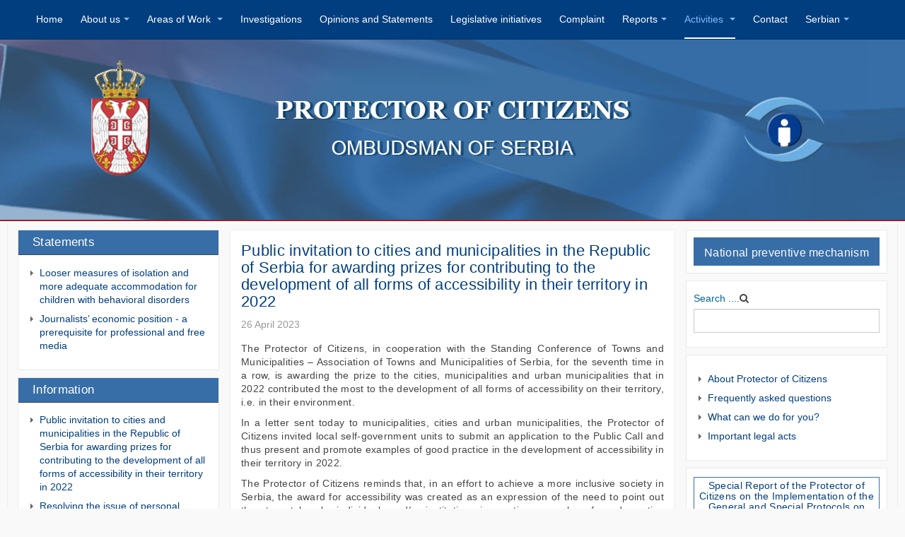

--- FILE ---
content_type: text/html; charset=utf-8
request_url: https://www.ombudsman.org.rs/index.php?option=com_content&view=article&id=760:public-invitation-to-cities-and-municipalities-in-the-republic-of-serbia-for-awarding-prizes-for-contributing-to-the-development-of-all-forms-of-accessibility-in-their-territory-in-2022&catid=15:information&Itemid=18
body_size: 9814
content:

<!DOCTYPE html>
<html lang="en-gb" dir="ltr"
	  class='com_content view-article itemid-18 j31 mm-hover '>

<head>
	<meta http-equiv="content-type" content="text/html; charset=utf-8" />
	<meta name="description" content="Ombudsman" />
	<meta name="generator" content="CMS" />
	<title>Public invitation to cities and municipalities in the Republic of Serbia for awarding prizes for contributing to the development of all forms of accessibility in their territory in 2022</title>
	<link href="/templates/purity_iii/favicon.ico" rel="shortcut icon" type="image/vnd.microsoft.icon" />
	<link href="https://www.ombudsman.org.rs/index.php?option=com_search&amp;view=article&amp;id=760:public-invitation-to-cities-and-municipalities-in-the-republic-of-serbia-for-awarding-prizes-for-contributing-to-the-development-of-all-forms-of-accessibility-in-their-territory-in-2022&amp;catid=15:information&amp;Itemid=18&amp;format=opensearch" rel="search" title="Search Ombudsman" type="application/opensearchdescription+xml" />
	<link href="/templates/purity_iii/local/css/themes/ombudsman/bootstrap.css" rel="stylesheet" type="text/css" />
	<link href="https://www.ombudsman.org.rs/plugins/content/itpshare/style.css" rel="stylesheet" type="text/css" />
	<link href="/media/system/css/modal.css?32e436e361d0124e2dc1295c7fc0a609" rel="stylesheet" type="text/css" />
	<link href="/media/com_attachments/css/attachments_hide.css" rel="stylesheet" type="text/css" />
	<link href="/media/com_attachments/css/attachments_list.css" rel="stylesheet" type="text/css" />
	<link href="/templates/system/css/system.css" rel="stylesheet" type="text/css" />
	<link href="/templates/purity_iii/local/css/themes/ombudsman/legacy-grid.css" rel="stylesheet" type="text/css" />
	<link href="/plugins/system/t3/base-bs3/fonts/font-awesome/css/font-awesome.min.css" rel="stylesheet" type="text/css" />
	<link href="/templates/purity_iii/local/css/themes/ombudsman/template.css" rel="stylesheet" type="text/css" />
	<link href="/templates/purity_iii/local/css/themes/ombudsman/megamenu.css" rel="stylesheet" type="text/css" />
	<link href="/templates/purity_iii/fonts/font-awesome/css/font-awesome.min.css" rel="stylesheet" type="text/css" />
	<link href="/templates/purity_iii/local/css/custom.css" rel="stylesheet" type="text/css" />
	<style type="text/css">
/* Multithumb 3.7.2 */
 .multithumb {     margin: 5px;     float: left;  }
.multithumb_blog {    margin: 5px;    float: left; }
 .mtGallery {     margin: 5px;     align: center;     float: none;  }
 .mtCapStyle figcaption {     caption-side: bottom;    font-weight: bold;    color: black;      background-color: #ddd;    text-align:center; }
	</style>
	<script type="application/json" class="joomla-script-options new">{"csrf.token":"890aa67cd6f8ccc3e44e9e732b95f3a8","system.paths":{"root":"","base":""}}</script>
	<script src="/t3-assets/js/js-1af02-26200.js" type="text/javascript"></script>
	<script src="/media/jui/js/jquery.min.js?32e436e361d0124e2dc1295c7fc0a609" type="text/javascript"></script>
	<script src="/t3-assets/js/js-539f6-17628.js" type="text/javascript"></script>
	<script type="text/javascript">

		jQuery(function($) {
			SqueezeBox.initialize({});
			initSqueezeBox();
			$(document).on('subform-row-add', initSqueezeBox);

			function initSqueezeBox(event, container)
			{
				SqueezeBox.assign($(container || document).find('a.modal').get(), {
					parse: 'rel'
				});
			}
		});

		window.jModalClose = function () {
			SqueezeBox.close();
		};

		// Add extra modal close functionality for tinyMCE-based editors
		document.onreadystatechange = function () {
			if (document.readyState == 'interactive' && typeof tinyMCE != 'undefined' && tinyMCE)
			{
				if (typeof window.jModalClose_no_tinyMCE === 'undefined')
				{
					window.jModalClose_no_tinyMCE = typeof(jModalClose) == 'function'  ?  jModalClose  :  false;

					jModalClose = function () {
						if (window.jModalClose_no_tinyMCE) window.jModalClose_no_tinyMCE.apply(this, arguments);
						tinyMCE.activeEditor.windowManager.close();
					};
				}

				if (typeof window.SqueezeBoxClose_no_tinyMCE === 'undefined')
				{
					if (typeof(SqueezeBox) == 'undefined')  SqueezeBox = {};
					window.SqueezeBoxClose_no_tinyMCE = typeof(SqueezeBox.close) == 'function'  ?  SqueezeBox.close  :  false;

					SqueezeBox.close = function () {
						if (window.SqueezeBoxClose_no_tinyMCE)  window.SqueezeBoxClose_no_tinyMCE.apply(this, arguments);
						tinyMCE.activeEditor.windowManager.close();
					};
				}
			}
		};
		jQuery(function($){ initTooltips(); $("body").on("subform-row-add", initTooltips); function initTooltips (event, container) { container = container || document;$(container).find(".hasTooltip").tooltip({"html": true,"container": "body"});} });jQuery(window).on('load',  function() {
				new JCaption('img.caption');
			});
	</script>

	
<!-- META FOR IOS & HANDHELD -->
	<meta name="viewport" content="width=device-width, initial-scale=1.0, maximum-scale=1.0, user-scalable=no"/>
	<style type="text/stylesheet">
		@-webkit-viewport   { width: device-width; }
		@-moz-viewport      { width: device-width; }
		@-ms-viewport       { width: device-width; }
		@-o-viewport        { width: device-width; }
		@viewport           { width: device-width; }
	</style>
	<script type="text/javascript">
		//<![CDATA[
		if (navigator.userAgent.match(/IEMobile\/10\.0/)) {
			var msViewportStyle = document.createElement("style");
			msViewportStyle.appendChild(
				document.createTextNode("@-ms-viewport{width:auto!important}")
			);
			document.getElementsByTagName("head")[0].appendChild(msViewportStyle);
		}
		//]]>
	</script>
<meta name="HandheldFriendly" content="true"/>
<meta name="apple-mobile-web-app-capable" content="YES"/>
<!-- //META FOR IOS & HANDHELD -->




<!-- Le HTML5 shim and media query for IE8 support -->
<!--[if lt IE 9]>
<script src="//html5shim.googlecode.com/svn/trunk/html5.js"></script>
<script type="text/javascript" src="/plugins/system/t3/base-bs3/js/respond.min.js"></script>
<![endif]-->

<!-- You can add Google Analytics here or use T3 Injection feature -->

<!--[if lt IE 9]>
<link rel="stylesheet" href="/templates/purity_iii/css/ie8.css" type="text/css" />
<![endif]-->
<script type="text/javascript">var _gaq = _gaq || [];
          _gaq.push(['_setAccount', '']);
          _gaq.push(['_trackPageview']);

          (function() {
            var ga = document.createElement('script'); ga.type = 'text/javascript'; ga.async = true;
            ga.src = ('https:' == document.location.protocol ? 'https://ssl' : 'http://www') + '.google-analytics.com/ga.js';
            var s = document.getElementsByTagName('script')[0]; s.parentNode.insertBefore(ga, s);
          })();

          </script></head>

<body>

<div class="t3-wrapper"> <!-- Need this wrapper for off-canvas menu. Remove if you don't use of-canvas -->

  
<!-- MAIN NAVIGATION -->
<header id="t3-mainnav" class="wrap navbar navbar-default navbar-fixed-top t3-mainnav">

	<!-- OFF-CANVAS -->
		<!-- //OFF-CANVAS -->

	<div class="container">

		<!-- NAVBAR HEADER -->
		<div class="navbar-header">

			<!-- LOGO -->
			<div class="logo logo-image">
				<div class="logo-image">
					<a href="/" title="Ombudsman">
													<img class="logo-img" src="/templates/purity_iii/images/logo.png" alt="Ombudsman" />
						
												
						<span>Ombudsman</span>
					</a>
				</div>
			</div>
			<!-- //LOGO -->

											<button type="button" class="navbar-toggle" data-toggle="collapse" data-target=".t3-navbar-collapse">
					<i class="fa fa-bars"></i>
				</button>
			
	    
		</div>
		<!-- //NAVBAR HEADER -->

		<!-- NAVBAR MAIN -->
				<nav class="t3-navbar-collapse navbar-collapse collapse"></nav>
		
		<nav class="t3-navbar navbar-collapse collapse">
			<div  class="t3-megamenu animate slide"  data-duration="200" data-responsive="true">
<ul itemscope itemtype="http://www.schema.org/SiteNavigationElement" class="nav navbar-nav level0">
<li itemprop='name'  data-id="43" data-level="1">
<a itemprop='url' class=""  href="/index.php?option=com_content&amp;view=featured&amp;Itemid=43"   data-target="#">Home </a>

</li>
<li itemprop='name' class="dropdown mega" data-id="2" data-level="1">
<a itemprop='url' class=" dropdown-toggle"  href="#"   data-target="#" data-toggle="dropdown">About us<em class="caret"></em></a>

<div class="nav-child dropdown-menu mega-dropdown-menu"  ><div class="mega-dropdown-inner">
<div class="row">
<div class="col-xs-12 mega-col-nav" data-width="12"><div class="mega-inner">
<ul itemscope itemtype="http://www.schema.org/SiteNavigationElement" class="mega-nav level1">
<li itemprop='name'  data-id="23" data-level="2">
<a itemprop='url' class=""  href="/index.php?option=com_content&amp;view=article&amp;id=2&amp;Itemid=23"   data-target="#">A word from Protector of Citizens </a>

</li>
<li itemprop='name'  data-id="24" data-level="2">
<a itemprop='url' class=""  href="/index.php?option=com_content&amp;view=article&amp;id=3&amp;Itemid=24"   data-target="#">Role and function </a>

</li>
<li itemprop='name'  data-id="25" data-level="2">
<a itemprop='url' class=""  href="/index.php?option=com_content&amp;view=article&amp;id=4&amp;Itemid=25"   data-target="#">Protector of Citizens </a>

</li>
<li itemprop='name'  data-id="27" data-level="2">
<a itemprop='url' class=""  href="/index.php?option=com_content&amp;view=article&amp;id=11&amp;Itemid=27"   data-target="#">Secretary General </a>

</li>
<li itemprop='name'  data-id="28" data-level="2">
<a itemprop='url' class=""  href="/index.php?option=com_content&amp;view=article&amp;id=14&amp;Itemid=28"   data-target="#">Assistant Secretaries General </a>

</li>
<li itemprop='name'  data-id="29" data-level="2">
<a itemprop='url' class=""  href="/index.php?option=com_content&amp;view=article&amp;id=15&amp;Itemid=29"   data-target="#">Secretariat </a>

</li>
<li itemprop='name'  data-id="30" data-level="2">
<a itemprop='url' class=""  href="/index.php?option=com_content&amp;view=article&amp;id=16&amp;Itemid=30"   data-target="#">Organisational structure </a>

</li>
<li itemprop='name'  data-id="31" data-level="2">
<a itemprop='url' class=""  href="#"   data-target="#">Normative framework</a>

</li>
</ul>
</div></div>
</div>
</div></div>
</li>
<li itemprop='name' class="dropdown mega" data-id="32" data-level="1">
<a itemprop='url' class=" dropdown-toggle"  href="/index.php?option=com_content&amp;view=category&amp;layout=blog&amp;id=53&amp;Itemid=32"   data-target="#" data-toggle="dropdown">Areas of Work <em class="caret"></em></a>

<div class="nav-child dropdown-menu mega-dropdown-menu"  ><div class="mega-dropdown-inner">
<div class="row">
<div class="col-xs-12 mega-col-nav" data-width="12"><div class="mega-inner">
<ul itemscope itemtype="http://www.schema.org/SiteNavigationElement" class="mega-nav level1">
<li itemprop='name'  data-id="33" data-level="2">
<a itemprop='url' class=""  href="/index.php?option=com_content&amp;view=article&amp;id=17&amp;Itemid=33"   data-target="#">Human rights </a>

</li>
<li itemprop='name'  data-id="34" data-level="2">
<a itemprop='url' class=""  href="https://ombudsman.org.rs/index.php?option=com_content&amp;view=category&amp;layout=blog&amp;id=53&amp;Itemid=32"   data-target="#">National Minoriy Rights</a>

</li>
<li itemprop='name'  data-id="35" data-level="2">
<a itemprop='url' class=""  href="/index.php?option=com_content&amp;view=article&amp;id=18&amp;Itemid=35"   data-target="#">Child's rights </a>

</li>
<li itemprop='name'  data-id="36" data-level="2">
<a itemprop='url' class=""  href="/index.php?option=com_content&amp;view=article&amp;id=19&amp;Itemid=36"   data-target="#">Rights of persons with disabilities </a>

</li>
<li itemprop='name'  data-id="37" data-level="2">
<a itemprop='url' class=""  href="/index.php?option=com_content&amp;view=article&amp;id=22&amp;Itemid=37"   data-target="#">Rights of persons deprived of liberty </a>

</li>
<li itemprop='name'  data-id="38" data-level="2">
<a itemprop='url' class=""  href="/index.php?option=com_content&amp;view=article&amp;id=23&amp;Itemid=38"   data-target="#">Gender equality </a>

</li>
<li itemprop='name'  data-id="39" data-level="2">
<a itemprop='url' class=""  href="/index.php?option=com_content&amp;view=article&amp;id=24&amp;Itemid=39"   data-target="#">Good administration </a>

</li>
<li itemprop='name'  data-id="40" data-level="2">
<a itemprop='url' class=""  href="/index.php?option=com_content&amp;view=article&amp;id=26&amp;Itemid=40"   data-target="#">Advisory assistance </a>

</li>
</ul>
</div></div>
</div>
</div></div>
</li>
<li itemprop='name'  data-id="3" data-level="1">
<a itemprop='url' class=""  href="/index.php?option=com_content&amp;view=category&amp;layout=blog&amp;id=43&amp;Itemid=3"   data-target="#">Investigations </a>

</li>
<li itemprop='name'  data-id="4" data-level="1">
<a itemprop='url' class=""  href="/index.php?option=com_content&amp;view=category&amp;layout=blog&amp;id=44&amp;Itemid=4"   data-target="#">Opinions and Statements </a>

</li>
<li itemprop='name'  data-id="5" data-level="1">
<a itemprop='url' class=""  href="/index.php?option=com_content&amp;view=category&amp;layout=blog&amp;id=45&amp;Itemid=5"   data-target="#">Legislative initiatives </a>

</li>
<li itemprop='name'  data-id="10" data-level="1">
<a itemprop='url' class=""  href="/index.php?option=com_content&amp;view=article&amp;id=51&amp;Itemid=10"   data-target="#">Complaint </a>

</li>
<li itemprop='name' class="dropdown mega" data-id="12" data-level="1">
<a itemprop='url' class=" dropdown-toggle"  href="#"   data-target="#" data-toggle="dropdown">Reports<em class="caret"></em></a>

<div class="nav-child dropdown-menu mega-dropdown-menu"  ><div class="mega-dropdown-inner">
<div class="row">
<div class="col-xs-12 mega-col-nav" data-width="12"><div class="mega-inner">
<ul itemscope itemtype="http://www.schema.org/SiteNavigationElement" class="mega-nav level1">
<li itemprop='name'  data-id="13" data-level="2">
<a itemprop='url' class=""  href="/index.php?option=com_content&amp;view=category&amp;layout=blog&amp;id=11&amp;Itemid=13"   data-target="#">Annual reports </a>

</li>
<li itemprop='name'  data-id="14" data-level="2">
<a itemprop='url' class=""  href="/index.php?option=com_content&amp;view=category&amp;layout=blog&amp;id=12&amp;Itemid=14"   data-target="#">Special reports </a>

</li>
<li itemprop='name'  data-id="15" data-level="2">
<a itemprop='url' class=""  href="/index.php?option=com_content&amp;view=category&amp;layout=blog&amp;id=13&amp;Itemid=15"   data-target="#">Reports of Provincial and Local Ombudsman </a>

</li>
</ul>
</div></div>
</div>
</div></div>
</li>
<li itemprop='name' class="active dropdown mega" data-id="16" data-level="1">
<a itemprop='url' class=" dropdown-toggle"  href="/index.php?option=com_content&amp;view=category&amp;layout=blog&amp;id=49&amp;Itemid=16"   data-target="#" data-toggle="dropdown">Activities <em class="caret"></em></a>

<div class="nav-child dropdown-menu mega-dropdown-menu"  ><div class="mega-dropdown-inner">
<div class="row">
<div class="col-xs-12 mega-col-nav" data-width="12"><div class="mega-inner">
<ul itemscope itemtype="http://www.schema.org/SiteNavigationElement" class="mega-nav level1">
<li itemprop='name'  data-id="17" data-level="2">
<a itemprop='url' class=""  href="/index.php?option=com_content&amp;view=category&amp;layout=blog&amp;id=14&amp;Itemid=17"   data-target="#">Statements </a>

</li>
<li itemprop='name' class="current active" data-id="18" data-level="2">
<a itemprop='url' class=""  href="/index.php?option=com_content&amp;view=category&amp;layout=blog&amp;id=15&amp;Itemid=18"   data-target="#">Information </a>

</li>
<li itemprop='name'  data-id="19" data-level="2">
<a itemprop='url' class=""  href="/index.php?option=com_content&amp;view=category&amp;layout=blog&amp;id=16&amp;Itemid=19"   data-target="#">From the media </a>

</li>
<li itemprop='name'  data-id="20" data-level="2">
<a itemprop='url' class=""  href="/index.php?option=com_content&amp;view=article&amp;id=28&amp;Itemid=20"   data-target="#">Frequently asked questions </a>

</li>
</ul>
</div></div>
</div>
</div></div>
</li>
<li itemprop='name'  data-id="11" data-level="1">
<a itemprop='url' class=""  href="/index.php?option=com_content&amp;view=category&amp;layout=blog&amp;id=18&amp;Itemid=11"   data-target="#">Contact </a>

</li>
<li itemprop='name' class="dropdown mega" data-id="198" data-level="1">
<a itemprop='url' class=" dropdown-toggle"  href="http://www.zastitnik.rs/" target="_blank"   data-target="#" data-toggle="dropdown">Serbian<em class="caret"></em></a>

<div class="nav-child dropdown-menu mega-dropdown-menu"  ><div class="mega-dropdown-inner">
<div class="row">
<div class="col-xs-12 mega-col-nav" data-width="12"><div class="mega-inner">
<ul itemscope itemtype="http://www.schema.org/SiteNavigationElement" class="mega-nav level1">
<li itemprop='name' class="dropdown-submenu mega" data-id="199" data-level="2">
<a itemprop='url' class=""  href="/index.php?option=com_content&amp;view=category&amp;layout=blog&amp;id=63&amp;Itemid=199" target="_blank"   data-target="#">Hungarian </a>

<div class="nav-child dropdown-menu mega-dropdown-menu"  ><div class="mega-dropdown-inner">
<div class="row">
<div class="col-xs-12 mega-col-nav" data-width="12"><div class="mega-inner">
<ul itemscope itemtype="http://www.schema.org/SiteNavigationElement" class="mega-nav level2">
<li itemprop='name'  data-id="307" data-level="3">
<a itemprop='url' class=""  href="/index.php?option=com_content&amp;view=category&amp;layout=blog&amp;id=67&amp;Itemid=307"   data-target="#">Eljárások és ellenőrzések </a>

</li>
<li itemprop='name'  data-id="308" data-level="3">
<a itemprop='url' class=""  href="/index.php?option=com_content&amp;view=category&amp;layout=blog&amp;id=68&amp;Itemid=308"   data-target="#">Vélemények és álláspontok </a>

</li>
<li itemprop='name'  data-id="309" data-level="3">
<a itemprop='url' class=""  href="/index.php?option=com_content&amp;view=category&amp;layout=blog&amp;id=69&amp;Itemid=309"   data-target="#">Tevékenységek </a>

</li>
<li itemprop='name'  data-id="310" data-level="3">
<a itemprop='url' class=""  href="/index.php?option=com_content&amp;view=category&amp;layout=blog&amp;id=70&amp;Itemid=310"   data-target="#">Jelentések </a>

</li>
</ul>
</div></div>
</div>
</div></div>
</li>
<li itemprop='name' class="dropdown-submenu mega" data-id="200" data-level="2">
<a itemprop='url' class=""  href="/index.php?option=com_content&amp;view=category&amp;layout=blog&amp;id=64&amp;Itemid=200" target="_blank"   data-target="#">Albanian </a>

<div class="nav-child dropdown-menu mega-dropdown-menu"  ><div class="mega-dropdown-inner">
<div class="row">
<div class="col-xs-12 mega-col-nav" data-width="12"><div class="mega-inner">
<ul itemscope itemtype="http://www.schema.org/SiteNavigationElement" class="mega-nav level2">
<li itemprop='name'  data-id="317" data-level="3">
<a itemprop='url' class=""  href="/index.php?option=com_content&amp;view=category&amp;layout=blog&amp;id=76&amp;Itemid=317"   data-target="#">Procedurat e kontrollit </a>

</li>
<li itemprop='name'  data-id="318" data-level="3">
<a itemprop='url' class=""  href="/index.php?option=com_content&amp;view=category&amp;layout=blog&amp;id=77&amp;Itemid=318"   data-target="#">Mendimet dhe pikëpamjet </a>

</li>
<li itemprop='name'  data-id="319" data-level="3">
<a itemprop='url' class=""  href="/index.php?option=com_content&amp;view=category&amp;layout=blog&amp;id=78&amp;Itemid=319"   data-target="#">Iniciativat ligjore </a>

</li>
<li itemprop='name'  data-id="320" data-level="3">
<a itemprop='url' class=""  href="/index.php?option=com_content&amp;view=category&amp;layout=blog&amp;id=79&amp;Itemid=320"   data-target="#">Ankesa </a>

</li>
<li itemprop='name'  data-id="321" data-level="3">
<a itemprop='url' class=""  href="/index.php?option=com_content&amp;view=category&amp;layout=blog&amp;id=80&amp;Itemid=321"   data-target="#">Raportet </a>

</li>
<li itemprop='name'  data-id="322" data-level="3">
<a itemprop='url' class=""  href="/index.php?option=com_content&amp;view=category&amp;layout=blog&amp;id=81&amp;Itemid=322"   data-target="#">Aktivitetet </a>

</li>
</ul>
</div></div>
</div>
</div></div>
</li>
<li itemprop='name' class="dropdown-submenu mega" data-id="201" data-level="2">
<a itemprop='url' class=""  href="/index.php?option=com_content&amp;view=category&amp;layout=blog&amp;id=65&amp;Itemid=201" target="_blank"   data-target="#">Roma </a>

<div class="nav-child dropdown-menu mega-dropdown-menu"  ><div class="mega-dropdown-inner">
<div class="row">
<div class="col-xs-12 mega-col-nav" data-width="12"><div class="mega-inner">
<ul itemscope itemtype="http://www.schema.org/SiteNavigationElement" class="mega-nav level2">
<li itemprop='name'  data-id="311" data-level="3">
<a itemprop='url' class=""  href="/index.php?option=com_content&amp;view=category&amp;layout=blog&amp;id=66&amp;Itemid=311"   data-target="#">Procesora kontrolaće </a>

</li>
<li itemprop='name'  data-id="312" data-level="3">
<a itemprop='url' class=""  href="/index.php?option=com_content&amp;view=category&amp;layout=blog&amp;id=71&amp;Itemid=312"   data-target="#">Gođaveripe thaj aćhimata </a>

</li>
<li itemprop='name'  data-id="313" data-level="3">
<a itemprop='url' class=""  href="/index.php?option=com_content&amp;view=category&amp;layout=blog&amp;id=72&amp;Itemid=313"   data-target="#">Zakonese/Kanunese iniciative </a>

</li>
<li itemprop='name'  data-id="314" data-level="3">
<a itemprop='url' class=""  href="/index.php?option=com_content&amp;view=category&amp;layout=blog&amp;id=73&amp;Itemid=314"   data-target="#">Pašodošape </a>

</li>
<li itemprop='name'  data-id="315" data-level="3">
<a itemprop='url' class=""  href="/index.php?option=com_content&amp;view=category&amp;layout=blog&amp;id=74&amp;Itemid=315"   data-target="#">Raportora </a>

</li>
<li itemprop='name'  data-id="316" data-level="3">
<a itemprop='url' class=""  href="/index.php?option=com_content&amp;view=category&amp;layout=blog&amp;id=75&amp;Itemid=316"   data-target="#">Aktivimata </a>

</li>
</ul>
</div></div>
</div>
</div></div>
</li>
</ul>
</div></div>
</div>
</div></div>
</li>
</ul>
</div>

		</nav>
    <!-- //NAVBAR MAIN -->

	</div>
</header>
<!-- //MAIN NAVIGATION -->


<div class="page-masthead">
	
			<div class="row-feature  row-feature-primary " id="Mod103"><div class="container"><div class="row row-feature-ct">

<div class="custom row-feature-primary"  >
	<div><img src="/images/stories/a.jpg" alt="a" width="100%" style="display: block; width: 100%; margin-right: auto; margin-left: auto;" /></div></div>
</div></div></div>
	</div>




  


  

<div id="t3-mainbody" class="container t3-mainbody">
	<div class="row">

		<!-- MAIN CONTENT -->
		<div id="t3-content" class="t3-content col-xs-12 col-md-6  col-md-push-3">
						

<div class="item-page clearfix">


<!-- Article -->
<article>
	<meta itemprop="inLanguage" content="en-GB" />
	<meta itemprop="url" content="/index.php?option=com_content&amp;view=article&amp;id=760:public-invitation-to-cities-and-municipalities-in-the-republic-of-serbia-for-awarding-prizes-for-contributing-to-the-development-of-all-forms-of-accessibility-in-their-territory-in-2022&amp;catid=15&amp;Itemid=18" />

      
<header class="article-header clearfix">
	<h1 class="article-title" itemprop="headline">
					<a href="/index.php?option=com_content&amp;view=article&amp;id=760:public-invitation-to-cities-and-municipalities-in-the-republic-of-serbia-for-awarding-prizes-for-contributing-to-the-development-of-all-forms-of-accessibility-in-their-territory-in-2022&amp;catid=15:information&amp;Itemid=18" itemprop="url" title="Public invitation to cities and municipalities in the Republic of Serbia for awarding prizes for contributing to the development of all forms of accessibility in their territory in 2022">
				Public invitation to cities and municipalities in the Republic of Serbia for awarding prizes for contributing to the development of all forms of accessibility in their territory in 2022</a>
			</h1>

			</header>
    
    
  <!-- Aside -->
    <aside class="article-aside clearfix">
          	<dl class="article-info  muted">

		
			<dt class="article-info-term">
													Details							</dt>

			
			
			
										<dd class="published hasTooltip" title="Published: ">
				<i class="icon-calendar"></i>
				<time datetime="2023-04-26T15:28:37+00:00" itemprop="datePublished">
					26 April 2023				</time>
			</dd>					
					
			
						</dl>
        
      </aside>  
    <!-- //Aside -->

  
  
  
	
  
	
	<section class="article-content clearfix">
		<p style="text-align: justify;">The Protector of Citizens, in cooperation with the Standing Conference of Towns and Municipalities – Association of Towns and Municipalities of Serbia, for the seventh time in a row, is awarding the prize to the cities, municipalities and urban municipalities that in 2022 contributed the most to the development of all forms of accessibility on their territory, i.e. in their environment.</p>
<p style="text-align: justify;">In a letter sent today to municipalities, cities and urban municipalities, the Protector of Citizens invited local self-government units to submit an application to the Public Call and thus present and promote examples of good practice in the development of accessibility in their territory in 2022.</p>
<p style="text-align: justify;">The Protector of Citizens reminds that, in an effort to achieve a more inclusive society in Serbia, the award for accessibility was created as an expression of the need to point out the steps taken by individuals and/or institutions in creating examples of good practice that contribute to the quality of life, serve as a model, inspiration and an idea for everyone and as such, are very important for improving the position of persons with disabilities. At the same time, the award aims to continuously influence raising awareness and sends a strong message about the importance of accessibility, promoting the principle of Design for All and creating services and environment that can be used by all citizens, i.e. an inclusive environment accessible to all.</p> 
        <div style="clear:both;"></div>
        <div class="itp-share">
             	<div class="itp-share-tw">
                	<a href="https://twitter.com/share" class="twitter-share-button" data-url="https://www.ombudsman.org.rs/index.php?option=com_content&view=article&id=760:public-invitation-to-cities-and-municipalities-in-the-republic-of-serbia-for-awarding-prizes-for-contributing-to-the-development-of-all-forms-of-accessibility-in-their-territory-in-2022&catid=15:information&Itemid=18" data-text="Public invitation to cities and municipalities in the Republic of Serbia for awarding prizes for contributing to the development of all forms of accessibility in their territory in 2022" data-via="" data-lang="en" data-size="small" data-related="" data-hashtags="" data-count="horizontal">Tweet</a><script>!function(d,s,id){var js,fjs=d.getElementsByTagName(s)[0],p=/^http:/.test(d.location)?'http':'https';if(!d.getElementById(id)){js=d.createElement(s);js.id=id;js.src=p+'://platform.twitter.com/widgets.js';fjs.parentNode.insertBefore(js,fjs);}}(document, 'script', 'twitter-wjs');</script></div><div class="itp-share-fbl"><div id="fb-root"></div>
<script>(function(d, s, id) {
  var js, fjs = d.getElementsByTagName(s)[0];
  if (d.getElementById(id)) return;
  js = d.createElement(s); js.id = id;
  js.src = "//connect.facebook.net/en_US/sdk.js#xfbml=1&version=v2.0";
  fjs.parentNode.insertBefore(js, fjs);
}(document, 'script', 'facebook-jssdk'));</script>
            <div 
            class="fb-like" 
            data-href="https://www.ombudsman.org.rs/index.php?option=com_content&view=article&id=760:public-invitation-to-cities-and-municipalities-in-the-republic-of-serbia-for-awarding-prizes-for-contributing-to-the-development-of-all-forms-of-accessibility-in-their-territory-in-2022&catid=15:information&Itemid=18" 
            data-share="1"
            data-layout="button_count"
            data-width="90"
            data-show-faces="false" 
            data-colorscheme="light"
            data-action="like"></div></div>
        </div>
        <div style="clear:both;"></div>
        <div class="attachmentsContainer">

<div class=" " id="attachmentsList_com_content_default_760"></div>

</div>	</section>
  
  <!-- footer -->
    <!-- //footer -->

			<hr class="divider-vertical" /><ul class="pager pagenav">
	<li class="previous">
		<a class="hasTooltip" title="Awards for contribution to the development of accessibility in 2021 for the City of Novi Sad, the Municipality of Bela Palanka and the Municipality of Babušnica" aria-label="Previous article: Awards for contribution to the development of accessibility in 2021 for the City of Novi Sad, the Municipality of Bela Palanka and the Municipality of Babušnica" href="/index.php?option=com_content&amp;view=article&amp;id=605:awards-for-contribution-to-the-development-of-accessibility-in-2021-for-the-city-of-novi-sad-the-municipality-of-bela-palanka-and-the-municipality-of-babušnica&amp;catid=15&amp;Itemid=18" rel="prev">
			<span class="icon-chevron-left" aria-hidden="true"></span> <span aria-hidden="true">Prev</span>		</a>
	</li>
	<li class="next">
		<a class="hasTooltip" title="Pašalić: We will monitor the upcoming census to see if it is carried out in compliance with the Constitution and the law" aria-label="Next article: Pašalić: We will monitor the upcoming census to see if it is carried out in compliance with the Constitution and the law" href="/index.php?option=com_content&amp;view=article&amp;id=604:pašalić-we-will-monitor-the-upcoming-census-to-see-if-it-is-carried-out-in-compliance-with-the-constitution-and-the-law&amp;catid=15&amp;Itemid=18" rel="next">
			<span aria-hidden="true">Next</span> <span class="icon-chevron-right" aria-hidden="true"></span>		</a>
	</li>
</ul>
	
	
	</article>
<!-- //Article -->


</div>


		</div>
		<!-- //MAIN CONTENT -->

		<!-- SIDEBAR 1 -->
		<div class="t3-sidebar t3-sidebar-1 col-xs-12 col-md-3  col-md-pull-6 ">
			<div class="t3-module module lista " id="Mod97"><div class="module-inner"><h3 class="module-title "><span>Statements</span></h3><div class="module-ct"><ul class="latestnews lista mod-list">
	<li itemscope itemtype="https://schema.org/Article">
		<a href="/index.php?option=com_content&amp;view=article&amp;id=263:looser-measures-of-isolation-and-more-adequate-accommodation-for-children-with-behavioral-disorders&amp;catid=14&amp;Itemid=17" itemprop="url">
			<span itemprop="name">
				Looser measures of isolation and more adequate accommodation for children with behavioral disorders			</span>
		</a>
	</li>
	<li itemscope itemtype="https://schema.org/Article">
		<a href="/index.php?option=com_content&amp;view=article&amp;id=252:journalists-economic-position-a-prerequisite-for-professional-and-free-media&amp;catid=14&amp;Itemid=17" itemprop="url">
			<span itemprop="name">
				Journalists’ economic position - a prerequisite for professional and free media			</span>
		</a>
	</li>
</ul>
</div></div></div><div class="t3-module module lista " id="Mod98"><div class="module-inner"><h3 class="module-title "><span>Information </span></h3><div class="module-ct"><ul class="latestnews lista mod-list">
	<li itemscope itemtype="https://schema.org/Article">
		<a href="/index.php?option=com_content&amp;view=article&amp;id=760:public-invitation-to-cities-and-municipalities-in-the-republic-of-serbia-for-awarding-prizes-for-contributing-to-the-development-of-all-forms-of-accessibility-in-their-territory-in-2022&amp;catid=15&amp;Itemid=18" itemprop="url">
			<span itemprop="name">
				Public invitation to cities and municipalities in the Republic of Serbia for awarding prizes for contributing to the development of all forms of accessibility in their territory in 2022			</span>
		</a>
	</li>
	<li itemscope itemtype="https://schema.org/Article">
		<a href="/index.php?option=com_content&amp;view=article&amp;id=724:resolving-the-issue-of-personal-documents-ensures-the-basic-right-to-the-functioning-of-every-individual&amp;catid=15&amp;Itemid=18" itemprop="url">
			<span itemprop="name">
				Resolving the issue of personal documents ensures the basic right to the functioning of every individual			</span>
		</a>
	</li>
	<li itemscope itemtype="https://schema.org/Article">
		<a href="/index.php?option=com_content&amp;view=article&amp;id=627:16-vacancies-for-performing-student-professional-practice-with-the-protector-of-citizens&amp;catid=15&amp;Itemid=18" itemprop="url">
			<span itemprop="name">
				16 vacancies for performing student professional practice with the Protector of Citizens			</span>
		</a>
	</li>
	<li itemscope itemtype="https://schema.org/Article">
		<a href="/index.php?option=com_content&amp;view=article&amp;id=603:students-from-all-over-serbia-at-the-summer-school-of-the-protector-of-citizens&amp;catid=15&amp;Itemid=18" itemprop="url">
			<span itemprop="name">
				Students from all over Serbia at the Summer School of the Protector of Citizens			</span>
		</a>
	</li>
	<li itemscope itemtype="https://schema.org/Article">
		<a href="/index.php?option=com_content&amp;view=article&amp;id=604:pašalić-we-will-monitor-the-upcoming-census-to-see-if-it-is-carried-out-in-compliance-with-the-constitution-and-the-law&amp;catid=15&amp;Itemid=18" itemprop="url">
			<span itemprop="name">
				Pašalić: We will monitor the upcoming census to see if it is carried out in compliance with the Constitution and the law			</span>
		</a>
	</li>
</ul>
</div></div></div><div class="t3-module module lista " id="Mod99"><div class="module-inner"><h3 class="module-title "><span>From the Media </span></h3><div class="module-ct"><ul class="latestnews lista mod-list">
	<li itemscope itemtype="https://schema.org/Article">
		<a href="/index.php?option=com_content&amp;view=article&amp;id=758:pašalić-for-tv-kurir-the-child-was-not-invisible-to-the-system&amp;catid=16&amp;Itemid=19" itemprop="url">
			<span itemprop="name">
				Pašalić for TV Kurir: The child was not invisible to the system			</span>
		</a>
	</li>
	<li itemscope itemtype="https://schema.org/Article">
		<a href="/index.php?option=com_content&amp;view=article&amp;id=757:pašalić-for-tv-pink-we-will-determine-who-is-responsible-for-the-omissions&amp;catid=16&amp;Itemid=19" itemprop="url">
			<span itemprop="name">
				Pašalić for TV Pink: We will determine who is responsible for the omissions			</span>
		</a>
	</li>
	<li itemscope itemtype="https://schema.org/Article">
		<a href="/index.php?option=com_content&amp;view=article&amp;id=756:pašalić-for-rts-protect-children-from-secondary-victimization&amp;catid=16&amp;Itemid=19" itemprop="url">
			<span itemprop="name">
				Pašalić for RTS: Protect children from secondary victimization			</span>
		</a>
	</li>
	<li itemscope itemtype="https://schema.org/Article">
		<a href="/index.php?option=com_content&amp;view=article&amp;id=755:pašalić-for-tv-euronews-we-expect-answers-before-the-deadline-of-15-days&amp;catid=16&amp;Itemid=19" itemprop="url">
			<span itemprop="name">
				Pašalić for TV Euronews: We expect answers before the deadline of 15 days			</span>
		</a>
	</li>
	<li itemscope itemtype="https://schema.org/Article">
		<a href="/index.php?option=com_content&amp;view=article&amp;id=741:pašalić-for-tv-prva-all-authorities-need-to-connect-in-protection-system&amp;catid=16&amp;Itemid=19" itemprop="url">
			<span itemprop="name">
				Pašalić for TV Prva: All authorities need to connect in protection system			</span>
		</a>
	</li>
</ul>
</div></div></div>
		</div>
		<!-- //SIDEBAR 1 -->
	
		<!-- SIDEBAR 2 -->
		<div class="t3-sidebar t3-sidebar-2 col-xs-12 col-md-3 ">
			<div class="t3-module module " id="Mod123"><div class="module-inner"><div class="module-ct">

<div class="custom"  >
	<div style="background-color: #376ea7; padding: 8px; text-align: center;">
<h4 style="margin-top: 5px ! important;"><a href="http://npm.lls.rs/" target="_blank" rel="noopener" style="color: #fefbfc;">National preventive mechanism</a></h4>
</div></div>
</div></div></div><div class="t3-module module " id="Mod95"><div class="module-inner"><div class="module-ct"><form class="form-search" action="/index.php?option=com_content&amp;view=category&amp;layout=blog&amp;id=15&amp;Itemid=18" method="post">
	<div class="search">
		<label for="mod-search-searchword">Search .... </label><i class="fa fa-search"></i><input name="searchword" id="mod-search-searchword" maxlength="200"  class="form-control " type="text" size="38" />	<input type="hidden" name="task" value="search" />
	<input type="hidden" name="option" value="com_search" />
	<input type="hidden" name="Itemid" value="18" />
	</div>
</form>
</div></div></div><div class="t3-module module lista " id="Mod118"><div class="module-inner"><div class="module-ct">

<div class="custom lista"  >
	<ul style="padding-top: 10px;">
<li><a href="/index.php?option=com_content&amp;view=article&amp;id=27&amp;Itemid=7">About Protector of Citizens</a></li>
<li><a href="/index.php?option=com_content&amp;view=article&amp;id=28&amp;Itemid=8">Frequently asked questions</a></li>
<li><a href="/index.php?option=com_content&amp;view=article&amp;id=29&amp;Itemid=9">What can we do for you?</a></li>
<li><a href="/index.php?option=com_content&amp;view=category&amp;id=21&amp;Itemid=21">Important legal acts</a></li>
</ul></div>
</div></div></div><div class="t3-module module " id="Mod121"><div class="module-inner"><div class="module-ct">

<div class="custom"  >
	<h5 style="text-align: center; border: 1px solid #376ea7; padding: 4px; background-color: #ffffff;"><a href="/index.php?option=com_content&amp;view=article&amp;id=120:special-report-of-the-protector-of-citizens-on-the-implementation-of-the-general-and-special-protocols-on-protection-of-women-against-violence&amp;catid=12:special-reports&amp;Itemid=14">Special Report of the Protector of Citizens on the Implementation of the General and Special Protocols on Protection of Women Against Violence</a></h5></div>
</div></div></div>
		</div>
		<!-- //SIDEBAR 2 -->
	
	</div>
</div> 


  


  
<!-- NAV HELPER -->
<nav class="wrap t3-navhelper ">
	<div class="container">
		
<ul itemscope itemtype="https://schema.org/BreadcrumbList" class="breadcrumb">
			<li>
			You are here: &#160;
		</li>
	
				<li itemprop="itemListElement" itemscope itemtype="https://schema.org/ListItem">
									<a itemprop="item" href="/index.php?option=com_content&amp;view=featured&amp;Itemid=43" class="pathway"><span itemprop="name">Home</span></a>.
				
									<span class="divider">
						<img src="/templates/purity_iii/images/system/arrow.png" alt="" />					</span>
								<meta itemprop="position" content="1">
			</li>
					<li itemprop="itemListElement" itemscope itemtype="https://schema.org/ListItem">
									<a itemprop="item" href="/index.php?option=com_content&amp;view=category&amp;layout=blog&amp;id=49&amp;Itemid=16" class="pathway"><span itemprop="name">Activities</span></a>.
				
									<span class="divider">
						<img src="/templates/purity_iii/images/system/arrow.png" alt="" />					</span>
								<meta itemprop="position" content="2">
			</li>
					<li itemprop="itemListElement" itemscope itemtype="https://schema.org/ListItem">
									<a itemprop="item" href="/index.php?option=com_content&amp;view=category&amp;layout=blog&amp;id=15&amp;Itemid=18" class="pathway"><span itemprop="name">Information</span></a>.
				
									<span class="divider">
						<img src="/templates/purity_iii/images/system/arrow.png" alt="" />					</span>
								<meta itemprop="position" content="3">
			</li>
					<li itemprop="itemListElement" itemscope itemtype="https://schema.org/ListItem" class="active">
				<span itemprop="name">
					Public invitation to cities and municipalities in the Republic of Serbia for awarding prizes for contributing to the development of all forms of accessibility in their territory in 2022				</span>
				<meta itemprop="position" content="4">
			</li>
		</ul>

	</div>
</nav>
<!-- //NAV HELPER -->

  
<!-- BACK TOP TOP BUTTON -->
<div id="back-to-top" data-spy="affix" data-offset-top="300" class="back-to-top hidden-xs hidden-sm affix-top">
  <button class="btn btn-primary" title="Back to Top"><i class="fa fa-caret-up"></i></button>
</div>
<script type="text/javascript">
(function($) {
	// Back to top
	$('#back-to-top').on('click', function(){
		$("html, body").animate({scrollTop: 0}, 500);
		return false;
	});
    $(window).load(function(){
        // hide button to top if the document height not greater than window height*2;using window load for more accurate calculate.    
        if ((parseInt($(window).height())*2)>(parseInt($(document).height()))) {
            $('#back-to-top').hide();
        } 
    });
})(jQuery);
</script>
<!-- BACK TO TOP BUTTON -->

<!-- FOOTER -->
<footer id="t3-footer" class="wrap t3-footer">

			<!-- FOOTER SPOTLIGHT -->
		<div class="container hidden-xs">
				<!-- SPOTLIGHT -->
	<div class="t3-spotlight t3-footer-sl  row">
					<div class=" col-lg-3 col-md-3 col-sm-3 col-xs-6">
								<div class="t3-module module foot " id="Mod107"><div class="module-inner"><h3 class="module-title  ombudsman-footer"><span>Menu</span></h3><div class="module-ct">

<div class="custom foot"  >
	<ul style="padding-left: 20px; list-style-type: disc;">
<li><a href="/index.php?option=com_osmap&amp;view=html&amp;id=1&amp;Itemid=41" target="_self">Site Map</a></li>
<li><a href="/index.php?option=com_content&amp;view=article&amp;id=48&amp;Itemid=22" target="_self">Links</a></li>
<li><a href="/index.php?option=com_content&amp;view=article&amp;id=28&amp;Itemid=20" target="_self">Frequently asked questions</a></li>
</ul></div>
</div></div></div>
							</div>
					<div class=" col-lg-3 col-md-3 col-sm-3 col-xs-6">
								<div class="t3-module module foot " id="Mod106"><div class="module-inner"><h3 class="module-title  ombudsman-footer"><span>Areas of Work </span></h3><div class="module-ct">

<div class="custom foot"  >
	<ul style="padding-left: 20px; list-style-type: disc;">
<li data-id="33" data-level="2"><a href="/index.php?option=com_content&amp;view=article&amp;id=17&amp;Itemid=33" data-target="#">Human rights </a></li>
<li data-id="34" data-level="2"><a href="http://www.pravamanjina.rs/" target="_blank" data-target="#">National Minoriy Rights</a></li>
<li data-id="35" data-level="2"><a href="/index.php?option=com_content&amp;view=article&amp;id=18&amp;Itemid=35" data-target="#">Child's rights </a></li>
<li data-id="36" data-level="2"><a href="/index.php?option=com_content&amp;view=article&amp;id=19&amp;Itemid=36" data-target="#">Rights of persons with disabilities </a></li>
<li data-id="37" data-level="2"><a href="/index.php?option=com_content&amp;view=article&amp;id=22&amp;Itemid=37" data-target="#">Rights of persons deprived of liberty </a></li>
<li data-id="38" data-level="2"><a href="/index.php?option=com_content&amp;view=article&amp;id=23&amp;Itemid=38" data-target="#">Gender equality </a></li>
<li data-id="39" data-level="2"><a href="/index.php?option=com_content&amp;view=article&amp;id=24&amp;Itemid=39" data-target="#">Good administration </a></li>
<li data-id="40" data-level="2"><a href="/index.php?option=com_content&amp;view=article&amp;id=26&amp;Itemid=40" data-target="#">Advisory assistance </a></li>
</ul></div>
</div></div></div>
							</div>
					<div class=" col-lg-3 col-md-3 col-sm-3 col-xs-6">
								<div class="t3-module module foot " id="Mod108"><div class="module-inner"><h3 class="module-title  ombudsman-footer"><span>Activities</span></h3><div class="module-ct">

<div class="custom foot"  >
	<ul style="padding-left: 20px; list-style-type: disc;">
<li data-id="17" data-level="2"><a href="/index.php?option=com_content&amp;view=category&amp;layout=blog&amp;id=14&amp;Itemid=17" data-target="#">Statements </a></li>
<li data-id="18" data-level="2"><a href="/index.php?option=com_content&amp;view=category&amp;layout=blog&amp;id=15&amp;Itemid=18" data-target="#">Information </a></li>
<li data-id="19" data-level="2"><a href="/index.php?option=com_content&amp;view=category&amp;layout=blog&amp;id=16&amp;Itemid=19" data-target="#">From the media </a></li>
<li data-id="20" data-level="2"><a href="/index.php?option=com_content&amp;view=article&amp;id=28&amp;Itemid=20" data-target="#">Frequently asked questions</a></li>
</ul>
<p><a href="/Arh/" target="_blank">-</a></p></div>
</div></div></div>
							</div>
					<div class=" col-lg-3 col-md-3 col-sm-3 col-xs-6">
								<div class="t3-module module foot " id="Mod105"><div class="module-inner"><h3 class="module-title  ombudsman-footer"><span>Protector of Citizens</span></h3><div class="module-ct">

<div class="custom foot"  >
	<p style="text-align: left; padding-left: 10px;"><strong><img src="/images/grb-srb.png" alt="grb srb" width="33" height="64" style="margin: 1px 10px 1px 1px; float: left;" />Business hours:</strong> 8.30 &ndash; 16.30, Monday&ndash; Friday<br /><strong>Reception:</strong> Deligradska street 16, Belgrade<br /><strong>Tel</strong>: &nbsp; &nbsp; &nbsp; 011/2068 100<br /><strong>Fax</strong>: &nbsp; &nbsp; &nbsp;011/2068 182<br /><strong>Mobile</strong>: 064/8768 505<br /><strong>E-mail:</strong> <span id="cloak48209"><a href="mailto:zastitnik@zastitnik.rs">zastitnik@zastitnik.rs</a></span></p></div>
</div></div></div>
							</div>
			</div>
<!-- SPOTLIGHT -->
		</div>
		<!-- //FOOTER SPOTLIGHT -->
	
	<section class="t3-copyright">
		<div class="container">
			<div class="row">
				<div class="col-md-12 copyright ">
					
          <small></small>
          <small></small>
				</div>
							</div>
		</div>
	</section>

</footer>
<!-- //FOOTER -->

</div>

</body>

</html>

--- FILE ---
content_type: text/css
request_url: https://www.ombudsman.org.rs/templates/purity_iii/local/css/custom.css
body_size: 15807
content:
body {
	color: #444444;
	font-family: Arial, Helvetica, sans-serif;
	font-size: 14px;
	line-height: 1.42857;
	background-color: #f9f9f9;
	background-image: url(../../images/body.png);
	background-repeat: repeat-y;
	background-position: center top;
}
p {
	text-align: justify;
	letter-spacing: 0.3px;
}

.page-masthead .row-feature {
    padding: 0px;
}

.row-feature.row-feature-primary {
	color: #FFFFFF;
	background-color: #003E7F;
	background-image: url(../../images/header-bg.jpg);
	background-repeat: no-repeat;
	background-position: center center;
}

.module-ct {
	color: inherit;
	padding: 3px;
	background-color: transparent;
	margin: 7px;
}
.mod-plavo {
	padding: 0px;
	background-color: #376EA7;
	margin: 0px;
	color: #FFF;
	font-size: 16px;
	text-align: center;
	}
.mod-plavo a {
	color: #FFF;
	font-size: 16px;
	text-align: center;
	}
.mod-svetloplavo {
	padding: 0px;
	background-color: #69AADD;
	margin: 0px;
	color: #fff;
	font-size: 16px;
	text-align: center;
	}
.mod-svetloplavo a {
	color: #fff;
	font-size: 16px;
	}
.t3-module {
    margin-bottom: 10px;
}

.t3-module .module-inner {
	padding-bottom: 0px;
	border: 1px solid #E9EAED;
	margin-top: 10px;
}
.t3-module module bez-linija .module-inner {
	padding-bottom: 0px;
	margin-top: 10px;
	border-top-style: none;
	border-right-style: none;
	border-bottom-style: none;
	border-left-style: none;
}
.t3-mainbody {
    padding-bottom: 17px;
    padding-top: 0px;
}
.t3-content {
    background-color: #ffffff;
    margin-top: 10px;
    padding-bottom: 17px;
    padding-top: 17px;
	border: 1px solid #EEEEEE;
}

.t3-sidebar {
    padding-bottom: 17px;
    padding-top: 0;
}
.module-title {
	color: #ffffff;
	font-size: 17px;
	background-color: #376ea7;
	margin-top: 0px;
	margin-right: 0px;
	margin-bottom: 8.5px;
	margin-left: 0px;
	padding-top: 8px;
	padding-right: 6px;
	padding-bottom: 8px;
	padding-left: 20px;
	border-bottom-width: 1px;
	border-bottom-style: solid;
	border-bottom-color: #444444;
}
h1,
.h1 {
  font-size: 22px;
  line-height: 1.3;
}
h2,
.h2 {
  font-size: 20px;
}
h3,
.h3 {
  font-size: 18px;
}
h4,
.h4 {
  font-size: 16px;
}
h5,
.h5 {
  font-size: 14px;
}
h6,
.h6 {
  font-size: 12px;
}
h2 small, .h2 small {
	font-size: 24px;
	font-weight: normal;
	text-transform: none;
	color: #003E7F;
}
h1, h2, h3, h4, h5, h6, .h1, .h2, .h3, .h4, .h5, .h6 {
	color: inherit;
	font-weight: 300;
	line-height: 1.1;
	letter-spacing: 0.3px;
}
h4, h5, h6 {
    margin-bottom: 2px;
    margin-top: 2px;
}
.page-subheader {
	margin: 0 0 17px;
	padding-bottom: 17px;
	border-bottom-width: 1px;
	border-bottom-style: solid;
	border-bottom-color: #DDDDDD;
}

.t3-megamenu .mega-nav > li.open > a,
.t3-megamenu .dropdown-menu .mega-nav > li.open > a {
	background-color: #003E7F;
	text-transform: none;
}
.t3-megamenu .mega-nav > li.active > a,
.t3-megamenu .dropdown-menu .mega-nav > li.active > a {
	color: #ffffff;
	background: #003E7F;
	text-transform: none;
}

.dropdown-menu {
	background-clip: padding-box;
	background-color: #003E7F;
	border: 1px solid #003E7F;
	border-radius: 0;
	box-shadow: 0 6px 12px rgba(0, 0, 0, 0.176);
	display: none;
	float: left;
	font-size: 14px;
	left: 0;
	list-style: outside none none;
	margin: 2px 0 0;
	min-width: 245px;
	padding: 0px 0;
	position: absolute;
	text-align: left;
	top: 100%;
	z-index: 1000;
	text-transform: none;
}
.t3-megamenu .mega-nav > li:first-child, .t3-megamenu .dropdown-menu .mega-nav > li:first-child {
	border-top-width: 0px;
	border-top-style: solid;
	border-top-color: #82BCE2;
}
.t3-megamenu .mega-nav > li, .t3-megamenu .dropdown-menu .mega-nav > li {
	border-bottom-width: 0px;
	border-bottom-style: solid;
	border-bottom-color: #82BCE2;
}
.t3-megamenu .mega > .mega-dropdown-menu {
    display: none;
    min-width: 330px;
}

.dropdown-menu > li > a {
	clear: both;
	color: #FFFFFF;
	display: block;
	font-weight: normal;
	line-height: 1.42857;
	padding: 8px;
	white-space: nowrap;
	text-transform: none;
}
.dropdown-menu > .active > a, .dropdown-menu > .active > a:hover, .dropdown-menu > .active > a:focus {
	background-color: #003E7F;
	color: #ffffff;
	outline: 0 none;
	text-decoration: none;
	text-transform: none;
}
.dropdown-menu > li {
    border-top: 0px solid #82BCE2;
}
.navbar-default .navbar-nav > li {
    margin-left: 25px;
}
.navbar-default .navbar-nav > li > a {
	color: #fff;
	text-transform: none;
}
.navbar-default .navbar-nav > .active > a, .navbar-default .navbar-nav > .active > a:hover, .navbar-default .navbar-nav > .active > a:focus {
    background-color: transparent;
    color: #7fbdff;
}
.t3-footer-sl {
	padding-top: 10px;
	padding-right: 0px;
	padding-bottom: 10px;
	padding-left: 0px;
}

.ombudsman-footer {
	color: #444444;
	text-transform: none;
	background-color: transparent;
}
.ommodul {
	color: #444444;
	background-color: transparent;
}


select, textarea, input[type="text"], input[type="password"], input[type="datetime"], input[type="datetime-local"], input[type="date"], input[type="month"], input[type="time"], input[type="week"], input[type="number"], input[type="email"], input[type="url"], input[type="search"], input[type="tel"], input[type="color"], .inputbox {
	margin-bottom: 10px;
	width: 100%;
}
.t3-footer {
	color: #444444;
	background-color: #E4E4E4;
}
a.t3-footer-sl .t3-module ul > li {
    color: #444444;
    line-height: 24px;
}
.t3-footer-sl .t3-module ul > li > a {
    color: #444444;
}
.t3-footer-sl .t3-module .module-title {
    color: #444444;
    font-size: 18px;
}
.t3-footer-sl .t3-module {
	color: #444444;
	margin-bottom: 10px;
	margin-top: 10px;
	background-image: none;
}
.search {
	padding-top:5px;
	}
label {
	display: inline-block;
	font-weight: normal;
	margin-bottom: 5px;
	max-width: 100%;
	color: #069;
}
.module-ct > ul.nav, .module-ct .custom > ul.nav, .module-ct > ol.nav, .module-ct .custom > ol.nav {
	margin-left: 0;
	padding-left: 0;
}

.t3-copyright {
    border-top: 1px solid #eeeeee;
    font-size: 12px;
    padding: 0px;
}
}
td, th {
	margin-top: 4px;
	margin-bottom: 4px;
}
article img, .article-intro img {
	display: inline;
	height: auto;
	max-width: 100%;
	padding-right: 10px;
}
.nav > li > .separator {
    color: #bbe6ff;
    padding-bottom: 17.5px;
    padding-top: 17.5px;
}
td, tr td {
	border-top-style: none;
	border-right-style: none;
	border-bottom-style: none;
	border-left-style: none;
}
.items-row .item {
    margin-bottom: 0px;
    margin-top: 20px;
}




/* Styles for lists of attachments */

#main div.attachmentsContainer, div.attachmentsContainer {
	clear: both;
	margin-top: 10px;
	margin-right: 0;
	margin-bottom: 0;
	margin-left: 0;
	padding: 10px;
}

#main div.attachmentsList table, div.attachmentsList table {
	background: transparent none repeat scroll 0 0;
	clear: both;
	font-size: 90%;
	font-weight: bold;
	line-height: 160%;
	margin-bottom: 4px;
	border-top-style: none;
	border-right-style: none;
	border-bottom-style: none;
	border-left-style: none;
}

#main div.attachmentsList caption,
div.attachmentsList caption {
    font-size: 110%;
    font-weight: bold;
    text-align: left;
    margin-top: 4px;
}

caption { display: none; }

#main div.attachmentsList thead tr,
div.attachmentsList thead tr {
    background-color: #DADADA;
}

#main div.attachmentsList tbody,
div.attachmentsList tbody {
    background: transparent;
}

#main div.attachmentsList tbody tr,
div.attachmentsList tbody tr {
    background: transparent;
}

#main div.attachmentsList tbody tr.odd, #main div.attachmentsList table tbody tr.odd td, div.attachmentsList tbody tr.odd, div.attachmentsList table tbody tr.odd td {
	background-color: transparent;
	background-image: none;
	padding: 5px;
}

#main div.attachmentsList tbody tr.even, #main div.attachmentsList tbody tr.even td, div.attachmentsList tbody tr.even td, div.attachmentsList tbody tr.even {
	background-color: #fff;
	padding: 6px;
}
#main div.attachmentsList  tr.unpublished,
#main div.attachmentsList  tr.unpublished td,
div.attachmentsList  tr.unpublished,
div.attachmentsList  tr.unpublished td 
{
    background-color: #AAA;
}

#main div.attachmentsList table thead th,
div.attachmentsList table thead th {
    vertical-align: center;
    background: transparent;
    border: 1px solid #D0D0D0;
    padding-left: 3px;
    padding-right: 3px;
    padding-top: 0px;
    padding-bottom: 0px;
}

#main div.attachmentsList table tbody td,
div.attachmentsList table tbody td {
    background: transparent;
    vertical-align: center;
    padding: 1px 3px 1px 3px;
}

#main div.attachmentsList table tbody tr.even td,
div.attachmentsList table tbody tr.even td {
    background-color: #fff;
}

#main div.attachmentsList table tbody tr.unpublished td,
div.attachmentsList table tbody tr.unpublished td {
    background-color: #AAA;
    color: #333;
}


#main div.attachmentsList table a,
div.attachmentsList table a {
    font-weight: bold;
}

#main div.attachmentsList table img,
div.attachmentsList table img {
    vertical-align: text-bottom;
    border: 0;
    margin: 0;
}

#main div.attachmentsList table a.modal-button,
div.attachmentsList table a.modal-button {
    background: transparent;
    border: 0;
}

div.attachmentsList table td.at_edit a.modal-button {
    float: none;
    display: inline;
}

div.attachmentsList table td.at_edit a.modal-button img {
    float: none;
    display: inline;
}

#main div.attachmentsList img.link_overlay,
div.attachmentsList img.link_overlay {
    margin-left: -16px;
}

#main div.attachmentsList a.at_icon, div.attachmentsList a.at_icon {
	padding-right: 10px;
}

div.attachmentsList a.at_icon:link    { text-decoration: none; }
div.attachmentsList a.at_icon:visited { text-decoration: none; }
div.attachmentsList a.at_icon:hover   { text-decoration: none; color: #F00; background: transparent; }
div.attachmentsList a.at_icon:active  { text-decoration: none; }

div.attachmentsList a.at_url { background: none;  background-color: transparent; }
div.attachmentsList a.at_url:link {
	text-decoration: none;
	/* padding-left: 20px; */
}
div.attachmentsList a.at_url:visited  { text-decoration: none; }
div.attachmentsList a.at_url:hover    { text-decoration: underline; color: #F00; background: transparent; }
div.attachmentsList a.at_url:active   { text-decoration: none; }

div.attachmentsList th.at_filename,
div.attachmentsList td.at_filename { text-align: left; }

div.attachmentsList td.at_file_size { text-align: right; }

div.attachmentsList th.at_downloads { text-align: center; }
div.attachmentsList td.at_downloads { text-align: center; }

div.attachmentsList th.at_edit { text-align: center; }
div.attachmentsList td.at_edit { text-align: center; background: transparent; }


/* Style for the 'Add Attachment' link */

#main div.addattach,
div.addattach { 
    margin-top: 4px; 
    background: transparent;
}


div.addattach img,
div.addattach a img {
    background: transparent;
    padding-right: 0px;
    border: 0;
}

div.addattach a {
    background: transparent;
    border: 0;
}

div.addattach a:hover {
    background: transparent;
    color: #F00;
    border: 0;
}

div.addattach a img { vertical-align: text-bottom; }

div.addattach a.at_icon { background: transparent; border-width: 0; }
div.addattach a.at_icon:link    { text-decoration: none; }
div.addattach a.at_icon:visited { text-decoration: none; }
div.addattach a.at_icon:hover   { text-decoration: none; background: transparent; }
div.addattach a.at_icon:active  { text-decoration: none; }

div.addattach a { background: transparent; border-width: 0; }
div.addattach a:link    { color : red; text-decoration: none; }
div.addattach a:visited { color : red; text-decoration: none; }
div.addattach a:hover   { color : red; text-decoration: underline; color: #F00; background: transparent; }
div.addattach a:active  { color : red; text-decoration: none; }

div.addattach a.modal-button { 
    background: transparent; 
    border-width: 0 !important; 
    padding: 2px !important; 
}
div.addattach a.modal-button:link { background: transparent; }
div.addattach a.modal-button:visited { background: transparent; }
div.addattach a.modal-button:hover { color: #F00; background: transparent; }
div.addattach a.modal-button:active { background: transparent; }


/* ---- Misc ----- */

div#main div.requestLogin h1 {
    color: #135cae;
    font-size: 150%;
    line-height: 150%;
}

div#main div.requestLogin h2 {
    margin: 0;
    padding: 4px 0 0 20px;
    font-size: 100%;
    line-height: 100%;
}

div#main div.requestLogin h2 a {
    font-size: 100%;
    font-weight: bold;
}

/* Styles for warnings */
div.uploadAttachmentsPage div.warning
{
    margin-left: 20px;
    margin-top: 10px;
}

div.uploadAttachmentsPage div.warning h1 {
    line-height: normal;
    font-size: 200%;
    font-weight: bold;
    text-align: center;
    color: red;
}

div.uploadAttachmentsPage div.warning h2 {
    line-height: normal;
    font-size: 150%;
    font-weight: bold;
}

/* Make sure the table background is white in forms in the back end */
form.attachmentsBackend + div.attachmentsList table {
    background-color: #FFF;
}
ul {
	list-style-image: url(../../images/arrow.png);
	list-style-position: outside;
}
.lista li{
	padding-bottom: 4px;
	padding-top: 4px;
}
.plavo {
	background-color: #F9FEFF;
}
.sivo {
	background-color: #FCFCFC;
}
.crveno {
	background-color: #FFFBFB;
}
.zuto {
	background-color: #FEFFF2;
}


.t3-sl {
    padding-bottom: 30px;
    padding-top: 0px;
}

.article-aside {
    color: #999999;
    font-size: 12px;
    margin-bottom: 10px;
    padding: 0;
}
.counter {
    background-color: #ffffff;
    border: 1px solid #dddddd;
    border-radius: 0;
    display: inline-block;
    margin-left: 3px;
    margin-top: 13px;
    padding: 6px 4px;
}
.pagination > li > a, .pagination > li > span {
	background-color: #ffffff;
	border: 1px solid #dddddd;
	color: #003e7f;
	float: none;
	line-height: 1.42857;
	margin-left: auto;
	position: relative;
	text-decoration: none;
	margin-right: auto;
	padding-top: 8px;
	padding-right: 5px;
	padding-bottom: 8px;
	padding-left: 5px;
}
.pagination > li > a, .pagination > li > span {
    margin-bottom: 4px;
}
.pagination > .active > a, .pagination > .active > span, .pagination > .active > a:hover, .pagination > .active > span:hover, .pagination > .active > a:focus, .pagination > .active > span:focus {
    background-color: #376ea7;
    border-color: #376ea7;
    color: #ffffff;
    cursor: default;
    z-index: 2;
}
hr {
    -moz-border-bottom-colors: none;
    -moz-border-left-colors: none;
    -moz-border-right-colors: none;
    -moz-border-top-colors: none;
    border-color: #eeeeee -moz-use-text-color -moz-use-text-color;
    border-image: none;
    border-style: solid none none;
    border-width: 1px 0 0;
    margin-bottom: 10px;
    margin-top: 10px;
}
.items-more h3 {
    margin: 20px 5px;
}
.slides_container {
    border: 1px solid #376ea7;
    overflow: hidden;
    position: relative;
}
#main div.attachmentsList table img, div.attachmentsList table img {
    border: 0 none;
    margin-bottom: 0;
    margin-left: 0;
    margin-right: 0 !important;
    margin-top: 0;
    padding-top: 1px !important;
    vertical-align: text-bottom;
    width: auto !important;
}
article img, .article-intro img, article img[align="left"], .article-intro img[align="left"], article img[align="right"], .article-intro img[align="right"], article .img_caption, .article-intro .img_caption, article .article-image-full, .article-intro .article-image-full, article .article-image-intro, .article-intro .article-image-intro, article .img-intro-none, .article-intro .img-intro-none, article .img-intro-left, .article-intro .img-intro-left, article .img-intro-right, .article-intro .img-intro-right, article .img-fulltext-none, .article-intro .img-fulltext-none, article .img-fulltext-left, .article-intro .img-fulltext-left, article .img-fulltext-right, .article-intro .img-fulltext-right {
    float: none;
    margin-left: 0;
    margin-right: 0;
}